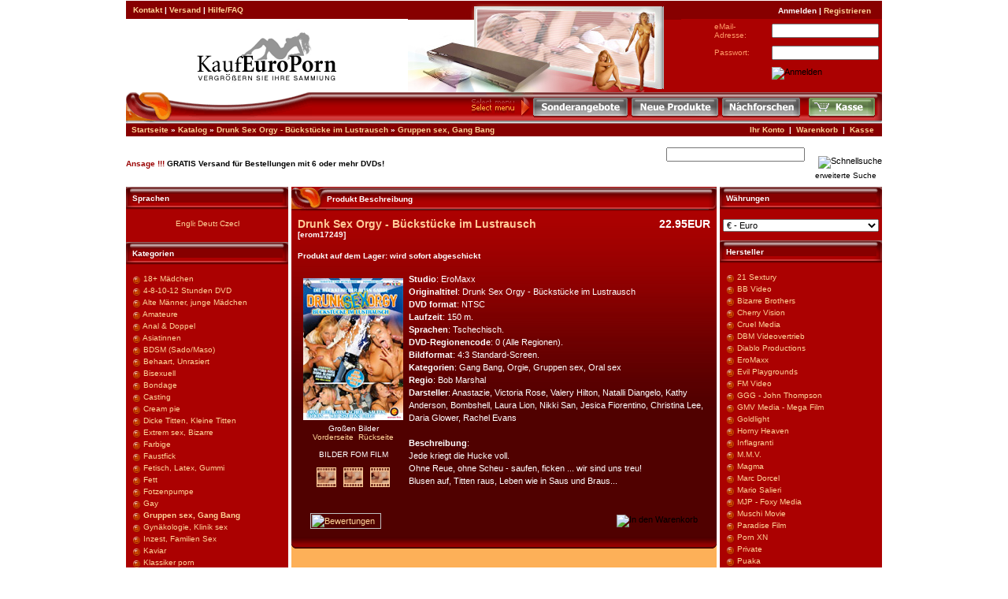

--- FILE ---
content_type: text/html
request_url: https://www.kaufeuroporn.com/shop/drunk-sex-orgy-bueckstuecke-im-lustrausch-eromaxx-p-16782.html
body_size: 9879
content:
<!doctype html public "-//W3C//DTD HTML 4.01 Transitional//EN">
<html dir="LTR" lang="de">
<head>
<meta http-equiv="Content-Type" content="text/html; charset=iso-8859-1">
<title>Drunk Sex Orgy - Bückstücke im Lustrausch DVD - Gruppen sex,  Gang Bang - EroMaxx DVD - Kauf Euro Porn</title>


<META name="robots" content="index, follow"> 

<META NAME="description" CONTENT="Drunk Sex Orgy - Bückstücke im Lustrausch, Gruppen sex,  Gang Bang DVD, EroMaxx, Extreme Hardcore XXX Sex Erotik DVD diskret online kaufen. Porno DVDs im Shop auf Lager">
<META NAME="keywords" CONTENT="Drunk Sex Orgy - Bückstücke im Lustrausch, Gruppen sex,  Gang Bang, EroMaxx, Porno DVD, Pornofilme, Porno DVD Versand, Porno DVD Verkauf, Sex DVD, Hardcore Video">
<META name="LANGUAGE" content="de, at, ch, en">
<meta name="distribution" content="global">
<META name="page-type" content="DVD, Video, Film, Movie">

<meta content="5 days" name="revisit-after">


<base href="https://www.kaufeuroporn.com/shop/">
<link rel="stylesheet" type="text/css" href="stylesheet.css">
<script language="javascript"><!--
function popupWindow(url) {
  window.open(url,'popupWindow','toolbar=no,location=no,directories=no,status=no,menubar=no,scrollbars=no,resizable=yes,copyhistory=no,width=100,height=100,screenX=150,screenY=150,top=150,left=150')
}
//--></script>
</head>
<body marginwidth="0" marginheight="0" topmargin="0" bottommargin="0" leftmargin="0" rightmargin="0">
<!-- header //-->




<table width="960" border="0" cellspacing="0" cellpadding="0" ALIGN="CENTER">
    <tr> 
      <td colspan="3" height="1"><img src="images/pixel_trans.gif" height=1 alt="" width="780" border=0></td></tr>
    <tr> 
      <td width="257" class="headerNavigation">&nbsp;&nbsp;


<A HREF="https://www.kaufeuroporn.com/shop/contac_tus.php?osCsid=a6a7e6b6b2e262a453e690f62653bbd6" class="headerNavigation" >Kontakt</A> |
<A HREF="https://www.kaufeuroporn.com/shop/shipping.php?osCsid=a6a7e6b6b2e262a453e690f62653bbd6" class="headerNavigation" >Versand</A> |
<A HREF="https://www.kaufeuroporn.com/shop/faq.php?osCsid=a6a7e6b6b2e262a453e690f62653bbd6" class="headerNavigation" >Hilfe/FAQ</A>
     </td>
     <td background="images/1_fon_head.gif" width="327" valign="top" rowspan="2"> 
        <div align="left"><img src="images/top_02.jpg" width=327 height=116></div>
     </td>
    <td bgcolor="#870000" height="23" width="240"> 

 <div align="right" class="headerText"><img src="images/pixel_trans.gif" width="12" height="12"><b>Anmelden | 
        <A HREF="https://www.kaufeuroporn.com/shop/create_account.php?osCsid=a6a7e6b6b2e262a453e690f62653bbd6" class="headerNavigation" >Registrieren</A><img src="images/pixel_trans.gif" width="14" height="12"></b></div>
    </td>
    </tr>
    <tr>
   
    <td width="338" height="90"><div align="center"><img src="images/glogo.gif" width="186" height="77"></div></td><td width="240" height="90" valign="top" bgcolor="#AB0101"> 

 <form name="login" action="https://www.kaufeuroporn.com/shop/login.php/action/process?osCsid=a6a7e6b6b2e262a453e690f62653bbd6" method="post"><table width="100%" border="0" cellspacing="0" cellpadding="4"><tr><td class="header" height="22" width="22%">&nbsp;</td><td class="smallText" height="22" width="33%"><font color="#FF9966">eMail-Adresse:</font></td><td width="33%"><input type="text" name="email_address"></td></tr><tr><td class="smallText">&nbsp;</td><td class="smallText" height="22"><font color="#FF9966">Passwort:</font></td><td><input type="password" name="password" maxlength="40"></td></tr><tr><td>&nbsp;</td><td>&nbsp;</td><td><input type="image" src="includes/languages/german/images/buttons/button_login.gif" border="0" alt="Anmelden" title=" Anmelden "></td></tr> </table></form></td></tr></table>


<table width="960" border="0" cellspacing="0" cellpadding="0" background="images/top_06.gif" align="center">
    <tr> 
      <td width="236"><img src="images/top_05.gif" width=236 height=39></td><td width="900"> 
        <table width="77%" border="0" cellspacing="0" height="22" cellpadding="0" align="right">
          <tr> 
            <td> 
              <div align="right"><img src="images/top_08.gif" width=80 height=39></div></td><td width=125>
              <a href=" https://www.kaufeuroporn.com/shop/specials.php?osCsid=a6a7e6b6b2e262a453e690f62653bbd6"><img src="images/1_gsale.gif" border=0 alt='Sonderangebote'></a></td><td width=115><a href=" https://www.kaufeuroporn.com/shop/products_new.php?osCsid=a6a7e6b6b2e262a453e690f62653bbd6"><img src="images/1_gnews.gif" border=0 alt='Neue Produkte'></a></td><td width=110><a href=" https://www.kaufeuroporn.com/shop/wanted_dvd.php?osCsid=a6a7e6b6b2e262a453e690f62653bbd6"><img src="images/1_wanted_de.gif" border=0 alt='Nachforschen'></a></td><td width=70><a href=" https://www.kaufeuroporn.com/shop/checkout_shipping.php?osCsid=a6a7e6b6b2e262a453e690f62653bbd6"><img src="images/1_gcheckout.gif" border=0 alt='Kasse'></a></td></tr>

        </table></td><td width="9">
        <div align="right"><img src="images/top_10.gif" width=9 height=39 align="absbottom"></div></td></tr>
    <tr> 
      <td colspan="3"><img src="images/pixel_trans.gif" height=1 alt=""  width="780" border=0></td></tr>
</table>

<TABLE cellSpacing=0 cellPadding=1 width=960 align=center border=0 height="22">
  <tr class="headerNavigation">
    <td class="headerNavigation">&nbsp;&nbsp;<a href="https://www.kaufeuroporn.com" class="headerNavigation">Startseite</a> &raquo; <a href="https://www.kaufeuroporn.com/shop/index.php?osCsid=a6a7e6b6b2e262a453e690f62653bbd6" class="headerNavigation">Katalog</a> &raquo; <a href="https://www.kaufeuroporn.com/shop/drunk-sex-orgy-bueckstuecke-im-lustrausch-eromaxx-p-16782.html?osCsid=a6a7e6b6b2e262a453e690f62653bbd6" class="headerNavigation">Drunk Sex Orgy - Bückstücke im Lustrausch</a> &raquo; <a href="https://www.kaufeuroporn.com/shop/gruppen-sex-gang-bang-c-31.html?osCsid=a6a7e6b6b2e262a453e690f62653bbd6" class="headerNavigation">Gruppen sex,  Gang Bang</a></td>
    <td align="right" class="headerNavigation"><a href="https://www.kaufeuroporn.com/shop/account.php?osCsid=a6a7e6b6b2e262a453e690f62653bbd6" class="headerNavigation">Ihr Konto</a> &nbsp;|&nbsp; <a href="https://www.kaufeuroporn.com/shop/shopping_cart.php?osCsid=a6a7e6b6b2e262a453e690f62653bbd6" class="headerNavigation">Warenkorb</a> &nbsp;|&nbsp; <a href="https://www.kaufeuroporn.com/shop/checkout_shipping.php?osCsid=a6a7e6b6b2e262a453e690f62653bbd6" class="headerNavigation">Kasse</a> &nbsp;&nbsp;</td>
  </tr>
    <tr> 
      <td colspan="3" height="1"><img src="images/pixel_trans.gif" height=1 alt="" width="780" border=0></td></tr>
  <tr>


<table width="960" border="0" cellspacing="0" cellpadding="0" align="center">
  <tr> 
    <td class=boxText width="60%">
    <font color=#990000><b>Ansage !!! </b><font color=#000000><b>GRATIS Versand f&uuml;r Bestellungen mit 6 oder mehr DVDs!</b></font>    <br></td>
    <td width="40%"> 
      <table height=50 cellspacing=0 cellpadding=0 width=300 align=right border=0>
        <tbody> 
        <tr class=header> 

          <td valign=center align=right height=35> 
            <form name="quick_find" action="https://www.kaufeuroporn.com/shop/advanced_search_result.php" method="get">              <div align=right> 
              <input type="text" name="keywords" size="10" maxlength="30" style="width: 176px">              <input type="hidden" name="search_in_description" value="1">
              </div>
          </td>

          <td valign=bottom align=middle width=98 height=35> 
            <div align="right"> 
<input type="hidden" name="osCsid" value="a6a7e6b6b2e262a453e690f62653bbd6"><input type="image" src="includes/languages/german/images/buttons/button_quick_find.gif" border="0" alt="Schnellsuche" title=" Schnellsuche "> 
            </div></FORM></td></tr>
          <tr valign="top"> 
          <td class=boxText align=right colspan=2 height="22"><span>

<a href="https://www.kaufeuroporn.com/shop/advanced_search.php?osCsid=a6a7e6b6b2e262a453e690f62653bbd6" class="advancedSearch"> erweiterte Suche</a>
<img src="images/pixel_trans.gif" width="4" height="12"> 
            </span></td></tr>
        </tbody> 
      </table></td></tr>
  <tr> 
    <td colspan="2"><img src="images/pixel_trans.gif" height=1 alt=""  width="780" border=0></td></tr>
</table>



 </tr>
</table>


<!-- header_eof //-->

<!-- body //-->
<TABLE cellSpacing=0 cellPadding=0 width=960 align=center border=0>
  <tr>
    <td width="206" valign="top" class="infoBox"><table border="0" width="206" cellspacing="0" cellpadding="0">
<!-- left_navigation //-->
<!-- languages //-->

          <tr>
            <td>


<table border="0" width="100%" cellspacing="0" cellpadding="0" background="">
  <tr height="30" width="100%" BACKGROUND="/images/small/boxes/empty.gif">
    <td height="30" width="100%" BACKGROUND="/images/small/boxes/empty.gif"><TABLE WIDTH="93%" BORDER="0" CELLSPACING="0" CELLPADDING="0" ALIGN="CENTER"><TR><TD class="headerNavigation">Sprachen</TD></TR></TABLE></td>
  </tr>
</table>
<table border="0" width="100%" cellspacing="0" cellpadding="1" background="" class="infoBox">
  <tr>
    <td><table border="0" width="100%" cellspacing="0" cellpadding="3" background="" class="infoBoxContents">
  <tr>
    <td><img src="/images/small/pixel_trans.gif" border="0" alt="" width="100%" height="1"></td>
  </tr>
  <tr>
    <td align="center" class="boxText"> <a href="http://www.buyeuroporn.com/shop/drunk-sex-orgy-where-the-wild-hos-go-eromaxx-p-16782.html?osCsid=a6a7e6b6b2e262a453e690f62653bbd6"><img src="includes/languages/english/images/icon.gif" border="0" alt="English" title=" English " width="25" height="16"></a>  <a href="https://www.kaufeuroporn.com/shop/drunk-sex-orgy-bueckstuecke-im-lustrausch-eromaxx-p-16782.html?osCsid=a6a7e6b6b2e262a453e690f62653bbd6"><img src="includes/languages/german/images/icon.gif" border="0" alt="Deutsch" title=" Deutsch " width="25" height="16"></a>  <a rel="nofollow" href="https://www.europorn.cz/obchod/index.php"><img src="includes/languages/czech/images/icon.gif" border="0" alt="Czech" title=" Czech " width="25" height="16"></a> </td>
  </tr>
  <tr>
    <td><img src="/images/small/pixel_trans.gif" border="0" alt="" width="100%" height="1"></td>
  </tr>
</table>
</td>
  </tr>
</table>

<!-- languages_eof //-->
<!-- categories //-->
          <tr>
            <td>
<table border="0" width="100%" cellspacing="0" cellpadding="0" background="">
  <tr height="30" width="100%" BACKGROUND="/images/small/boxes/empty.gif">
    <td height="30" width="100%" BACKGROUND="/images/small/boxes/empty.gif"><TABLE WIDTH="93%" BORDER="0" CELLSPACING="0" CELLPADDING="0" ALIGN="CENTER"><TR><TD class="headerNavigation">Kategorien</TD></TR></TABLE></td>
  </tr>
</table>
<table border="0" width="100%" cellspacing="0" cellpadding="1" background="" class="infoBox">
  <tr>
    <td><table border="0" width="100%" cellspacing="0" cellpadding="3" background="" class="infoBoxContents">
  <tr>
    <td><img src="/images/small/pixel_trans.gif" border="0" alt="" width="100%" height="1"></td>
  </tr>
  <tr>
    <td class="boxText"><img src="images/round.gif" width="15" height="15" align="texttop" border="0">&nbsp;<a href="https://www.kaufeuroporn.com/shop/18-maedchen-c-40.html?osCsid=a6a7e6b6b2e262a453e690f62653bbd6">18+ Mädchen</a><br><img src="images/round.gif" width="15" height="15" align="texttop" border="0">&nbsp;<a href="https://www.kaufeuroporn.com/shop/481012-stunden-dvd-c-46.html?osCsid=a6a7e6b6b2e262a453e690f62653bbd6">4-8-10-12 Stunden DVD</a><br><img src="images/round.gif" width="15" height="15" align="texttop" border="0">&nbsp;<a href="https://www.kaufeuroporn.com/shop/alte-maenner-junge-maedchen-c-57.html?osCsid=a6a7e6b6b2e262a453e690f62653bbd6">Alte Männer, junge Mädchen</a><br><img src="images/round.gif" width="15" height="15" align="texttop" border="0">&nbsp;<a href="https://www.kaufeuroporn.com/shop/amateure-c-1.html?osCsid=a6a7e6b6b2e262a453e690f62653bbd6">Amateure</a><br><img src="images/round.gif" width="15" height="15" align="texttop" border="0">&nbsp;<a href="https://www.kaufeuroporn.com/shop/anal-doppel-c-2.html?osCsid=a6a7e6b6b2e262a453e690f62653bbd6">Anal & Doppel</a><br><img src="images/round.gif" width="15" height="15" align="texttop" border="0">&nbsp;<a href="https://www.kaufeuroporn.com/shop/asiatinnen-c-45.html?osCsid=a6a7e6b6b2e262a453e690f62653bbd6">Asiatinnen</a><br><img src="images/round.gif" width="15" height="15" align="texttop" border="0">&nbsp;<a href="https://www.kaufeuroporn.com/shop/bdsm-sadomaso-c-38.html?osCsid=a6a7e6b6b2e262a453e690f62653bbd6">BDSM (Sado/Maso)</a><br><img src="images/round.gif" width="15" height="15" align="texttop" border="0">&nbsp;<a href="https://www.kaufeuroporn.com/shop/behaart-unrasiert-c-56.html?osCsid=a6a7e6b6b2e262a453e690f62653bbd6">Behaart, Unrasiert</a><br><img src="images/round.gif" width="15" height="15" align="texttop" border="0">&nbsp;<a href="https://www.kaufeuroporn.com/shop/bisexuell-c-55.html?osCsid=a6a7e6b6b2e262a453e690f62653bbd6">Bisexuell</a><br><img src="images/round.gif" width="15" height="15" align="texttop" border="0">&nbsp;<a href="https://www.kaufeuroporn.com/shop/bondage-c-22.html?osCsid=a6a7e6b6b2e262a453e690f62653bbd6">Bondage</a><br><img src="images/round.gif" width="15" height="15" align="texttop" border="0">&nbsp;<a href="https://www.kaufeuroporn.com/shop/casting-c-25.html?osCsid=a6a7e6b6b2e262a453e690f62653bbd6">Casting</a><br><img src="images/round.gif" width="15" height="15" align="texttop" border="0">&nbsp;<a href="https://www.kaufeuroporn.com/shop/cream-pie-c-26.html?osCsid=a6a7e6b6b2e262a453e690f62653bbd6">Cream pie</a><br><img src="images/round.gif" width="15" height="15" align="texttop" border="0">&nbsp;<a href="https://www.kaufeuroporn.com/shop/dicke-titten-kleine-titten-c-24.html?osCsid=a6a7e6b6b2e262a453e690f62653bbd6">Dicke Titten, Kleine Titten</a><br><img src="images/round.gif" width="15" height="15" align="texttop" border="0">&nbsp;<a href="https://www.kaufeuroporn.com/shop/extrem-sex-bizarre-c-3.html?osCsid=a6a7e6b6b2e262a453e690f62653bbd6">Extrem sex, Bizarre</a><br><img src="images/round.gif" width="15" height="15" align="texttop" border="0">&nbsp;<a href="https://www.kaufeuroporn.com/shop/farbige-c-30.html?osCsid=a6a7e6b6b2e262a453e690f62653bbd6">Farbige</a><br><img src="images/round.gif" width="15" height="15" align="texttop" border="0">&nbsp;<a href="https://www.kaufeuroporn.com/shop/faustfick-c-28.html?osCsid=a6a7e6b6b2e262a453e690f62653bbd6">Faustfick</a><br><img src="images/round.gif" width="15" height="15" align="texttop" border="0">&nbsp;<a href="https://www.kaufeuroporn.com/shop/fetisch-latex-gummi-c-27.html?osCsid=a6a7e6b6b2e262a453e690f62653bbd6">Fetisch, Latex, Gummi</a><br><img src="images/round.gif" width="15" height="15" align="texttop" border="0">&nbsp;<a href="https://www.kaufeuroporn.com/shop/fett-c-52.html?osCsid=a6a7e6b6b2e262a453e690f62653bbd6">Fett</a><br><img src="images/round.gif" width="15" height="15" align="texttop" border="0">&nbsp;<a href="https://www.kaufeuroporn.com/shop/fotzenpumpe-c-51.html?osCsid=a6a7e6b6b2e262a453e690f62653bbd6">Fotzenpumpe</a><br><img src="images/round.gif" width="15" height="15" align="texttop" border="0">&nbsp;<a href="https://www.kaufeuroporn.com/shop/gay-c-32.html?osCsid=a6a7e6b6b2e262a453e690f62653bbd6">Gay</a><br><img src="images/round.gif" width="15" height="15" align="texttop" border="0">&nbsp;<a href="https://www.kaufeuroporn.com/shop/gruppen-sex-gang-bang-c-31.html?osCsid=a6a7e6b6b2e262a453e690f62653bbd6"><b>Gruppen sex,  Gang Bang</b></a><br><img src="images/round.gif" width="15" height="15" align="texttop" border="0">&nbsp;<a href="https://www.kaufeuroporn.com/shop/gynaekologie-klinik-sex-c-50.html?osCsid=a6a7e6b6b2e262a453e690f62653bbd6">Gynäkologie, Klinik sex</a><br><img src="images/round.gif" width="15" height="15" align="texttop" border="0">&nbsp;<a href="https://www.kaufeuroporn.com/shop/inzest-familien-sex-c-33.html?osCsid=a6a7e6b6b2e262a453e690f62653bbd6">Inzest, Familien Sex</a><br><img src="images/round.gif" width="15" height="15" align="texttop" border="0">&nbsp;<a href="https://www.kaufeuroporn.com/shop/kaviar-c-54.html?osCsid=a6a7e6b6b2e262a453e690f62653bbd6">Kaviar</a><br><img src="images/round.gif" width="15" height="15" align="texttop" border="0">&nbsp;<a href="https://www.kaufeuroporn.com/shop/klassiker-porn-c-60.html?osCsid=a6a7e6b6b2e262a453e690f62653bbd6">Klassiker porn</a><br><img src="images/round.gif" width="15" height="15" align="texttop" border="0">&nbsp;<a href="https://www.kaufeuroporn.com/shop/klistier-c-59.html?osCsid=a6a7e6b6b2e262a453e690f62653bbd6">Klistier</a><br><img src="images/round.gif" width="15" height="15" align="texttop" border="0">&nbsp;<a href="https://www.kaufeuroporn.com/shop/lesben-c-34.html?osCsid=a6a7e6b6b2e262a453e690f62653bbd6">Lesben</a><br><img src="images/round.gif" width="15" height="15" align="texttop" border="0">&nbsp;<a href="https://www.kaufeuroporn.com/shop/manga-hentai-cartoon-c-53.html?osCsid=a6a7e6b6b2e262a453e690f62653bbd6">Manga, Hentai, Cartoon</a><br><img src="images/round.gif" width="15" height="15" align="texttop" border="0">&nbsp;<a href="https://www.kaufeuroporn.com/shop/masturbation-c-35.html?osCsid=a6a7e6b6b2e262a453e690f62653bbd6">Masturbation</a><br><img src="images/round.gif" width="15" height="15" align="texttop" border="0">&nbsp;<a href="https://www.kaufeuroporn.com/shop/natursekt-c-37.html?osCsid=a6a7e6b6b2e262a453e690f62653bbd6">Natursekt</a><br><img src="images/round.gif" width="15" height="15" align="texttop" border="0">&nbsp;<a href="https://www.kaufeuroporn.com/shop/nylon-fussfetisch-c-44.html?osCsid=a6a7e6b6b2e262a453e690f62653bbd6">Nylon, Fussfetisch</a><br><img src="images/round.gif" width="15" height="15" align="texttop" border="0">&nbsp;<a href="https://www.kaufeuroporn.com/shop/oldies-milfs-c-36.html?osCsid=a6a7e6b6b2e262a453e690f62653bbd6">Oldies, MILFs</a><br><img src="images/round.gif" width="15" height="15" align="texttop" border="0">&nbsp;<a href="https://www.kaufeuroporn.com/shop/oral-blasen-c-21.html?osCsid=a6a7e6b6b2e262a453e690f62653bbd6">Oral, Blasen</a><br><img src="images/round.gif" width="15" height="15" align="texttop" border="0">&nbsp;<a href="https://www.kaufeuroporn.com/shop/reality-sex-pov-gonzo-c-29.html?osCsid=a6a7e6b6b2e262a453e690f62653bbd6">Reality sex, POV, Gonzo</a><br><img src="images/round.gif" width="15" height="15" align="texttop" border="0">&nbsp;<a href="https://www.kaufeuroporn.com/shop/russische-maedchen-c-49.html?osCsid=a6a7e6b6b2e262a453e690f62653bbd6">Russische Mädchen</a><br><img src="images/round.gif" width="15" height="15" align="texttop" border="0">&nbsp;<a href="https://www.kaufeuroporn.com/shop/schwanger-c-47.html?osCsid=a6a7e6b6b2e262a453e690f62653bbd6">Schwanger</a><br><img src="images/round.gif" width="15" height="15" align="texttop" border="0">&nbsp;<a href="https://www.kaufeuroporn.com/shop/schwarz-c-23.html?osCsid=a6a7e6b6b2e262a453e690f62653bbd6">Schwarz</a><br><img src="images/round.gif" width="15" height="15" align="texttop" border="0">&nbsp;<a href="https://www.kaufeuroporn.com/shop/spielfilm-c-39.html?osCsid=a6a7e6b6b2e262a453e690f62653bbd6">Spielfilm</a><br><img src="images/round.gif" width="15" height="15" align="texttop" border="0">&nbsp;<a href="https://www.kaufeuroporn.com/shop/trans-c-41.html?osCsid=a6a7e6b6b2e262a453e690f62653bbd6">Trans</a><br><img src="images/round.gif" width="15" height="15" align="texttop" border="0">&nbsp;<a href="https://www.kaufeuroporn.com/shop/tschechisch-maedchen-c-43.html?osCsid=a6a7e6b6b2e262a453e690f62653bbd6">Tschechisch Mädchen</a><br><img src="images/round.gif" width="15" height="15" align="texttop" border="0">&nbsp;<a href="https://www.kaufeuroporn.com/shop/voyeur-c-58.html?osCsid=a6a7e6b6b2e262a453e690f62653bbd6">Voyeur</a><br></td>
  </tr>
  <tr>
    <td><img src="/images/small/pixel_trans.gif" border="0" alt="" width="100%" height="1"></td>
  </tr>
</table>
</td>
  </tr>
</table>
<!-- categories_eof //-->
<!-- best_sellers //-->

<table border="0" width="100%" cellspacing="0" cellpadding="0" background="">
  <tr height="30" width="100%" BACKGROUND="/images/small/boxes/empty.gif">
    <td height="30" width="100%" BACKGROUND="/images/small/boxes/empty.gif"><TABLE WIDTH="93%" BORDER="0" CELLSPACING="0" CELLPADDING="0" ALIGN="CENTER"><TR><TD class="headerNavigation">Bestseller</TD></TR></TABLE></td>
  </tr>
</table>
<table border="0" width="100%" cellspacing="0" cellpadding="1" background="" class="infoBox">
  <tr>
    <td><table border="0" width="100%" cellspacing="0" cellpadding="3" background="" class="infoBoxContents">
  <tr>
    <td><img src="/images/small/pixel_trans.gif" border="0" alt="" width="100%" height="1"></td>
  </tr>
  <tr>
    <td class="boxText"><table border="0" width="100%" cellspacing="0" cellpadding="1"><tr><td class="infoBoxContents" valign="top">01.</td><td class="infoBoxContents"><a href="https://www.kaufeuroporn.com/shop/the-sensational-quattro-girls-dbm-videovertrieb-p-1187.html?osCsid=a6a7e6b6b2e262a453e690f62653bbd6">The sensational Quattro Girls</a></td></tr><tr><td class="infoBoxContents" valign="top">02.</td><td class="infoBoxContents"><a href="https://www.kaufeuroporn.com/shop/non-ci-si-stanca-mai-fm-video-p-13056.html?osCsid=a6a7e6b6b2e262a453e690f62653bbd6">Non ci si stanca mai!</a></td></tr><tr><td class="infoBoxContents" valign="top">03.</td><td class="infoBoxContents"><a href="https://www.kaufeuroporn.com/shop/happy-birthday-dbm-videovertrieb-p-3794.html?osCsid=a6a7e6b6b2e262a453e690f62653bbd6">Happy Birthday</a></td></tr><tr><td class="infoBoxContents" valign="top">04.</td><td class="infoBoxContents"><a href="https://www.kaufeuroporn.com/shop/ehe-perversion-dbm-videovertrieb-p-4328.html?osCsid=a6a7e6b6b2e262a453e690f62653bbd6">Ehe Perversion</a></td></tr><tr><td class="infoBoxContents" valign="top">05.</td><td class="infoBoxContents"><a href="https://www.kaufeuroporn.com/shop/frisch-gefickt-und-abgemolken-videorama-p-11177.html?osCsid=a6a7e6b6b2e262a453e690f62653bbd6">Frisch gefickt und abgemolken</a></td></tr><tr><td class="infoBoxContents" valign="top">06.</td><td class="infoBoxContents"><a href="https://www.kaufeuroporn.com/shop/intense-assgasms-teendorado-p-20097.html?osCsid=a6a7e6b6b2e262a453e690f62653bbd6">Intense Assgasms</a></td></tr><tr><td class="infoBoxContents" valign="top">07.</td><td class="infoBoxContents"><a href="https://www.kaufeuroporn.com/shop/deepthroat-frenzy-3-21-sextury-p-11052.html?osCsid=a6a7e6b6b2e262a453e690f62653bbd6">Deepthroat Frenzy #3</a></td></tr><tr><td class="infoBoxContents" valign="top">08.</td><td class="infoBoxContents"><a href="https://www.kaufeuroporn.com/shop/lorgia-del-secolo-fm-video-p-10478.html?osCsid=a6a7e6b6b2e262a453e690f62653bbd6">L'Orgia del Secolo</a></td></tr><tr><td class="infoBoxContents" valign="top">09.</td><td class="infoBoxContents"><a href="https://www.kaufeuroporn.com/shop/onkel-otto-der-geile-bock-dbm-videovertrieb-p-1732.html?osCsid=a6a7e6b6b2e262a453e690f62653bbd6">Onkel Otto - der geile Bock</a></td></tr><tr><td class="infoBoxContents" valign="top">10.</td><td class="infoBoxContents"><a href="https://www.kaufeuroporn.com/shop/saranno-famosi-fm-video-p-7343.html?osCsid=a6a7e6b6b2e262a453e690f62653bbd6">Saranno Famosi</a></td></tr><tr><td class="infoBoxContents" valign="top">11.</td><td class="infoBoxContents"><a href="https://www.kaufeuroporn.com/shop/experiment-ausgeliefert-sein-8-subway-innovative-p-12492.html?osCsid=a6a7e6b6b2e262a453e690f62653bbd6">Experiment: Ausgeliefert sein #8</a></td></tr><tr><td class="infoBoxContents" valign="top">12.</td><td class="infoBoxContents"><a href="https://www.kaufeuroporn.com/shop/mad-sex-party-massenbums-im-nobelhobel-eromaxx-p-13074.html?osCsid=a6a7e6b6b2e262a453e690f62653bbd6">Mad Sex Party - Massenbums im Nobel-Hobel</a></td></tr><tr><td class="infoBoxContents" valign="top">13.</td><td class="infoBoxContents"><a href="https://www.kaufeuroporn.com/shop/studenten-party-2-muschi-movie-p-17358.html?osCsid=a6a7e6b6b2e262a453e690f62653bbd6">Studenten Party #2</a></td></tr><tr><td class="infoBoxContents" valign="top">14.</td><td class="infoBoxContents"><a href="https://www.kaufeuroporn.com/shop/familien-schande-fette-paarung-dbm-videovertrieb-p-14154.html?osCsid=a6a7e6b6b2e262a453e690f62653bbd6">Familien Schande - Fette Paarung</a></td></tr><tr><td class="infoBoxContents" valign="top">15.</td><td class="infoBoxContents"><a href="https://www.kaufeuroporn.com/shop/i-bulli-del-quartiere-fm-video-p-16134.html?osCsid=a6a7e6b6b2e262a453e690f62653bbd6">I bulli del quartiere</a></td></tr></table></td>
  </tr>
  <tr>
    <td><img src="/images/small/pixel_trans.gif" border="0" alt="" width="100%" height="1"></td>
  </tr>
</table>
</td>
  </tr>
</table>

<!-- best_sellers_eof //-->
          
<!-- affiliate_system //-->
          <tr>
            <td>
<table border="0" width="100%" cellspacing="0" cellpadding="0" background="">
  <tr height="30" width="100%" BACKGROUND="/images/small/boxes/empty.gif">
    <td height="30" width="100%" BACKGROUND="/images/small/boxes/empty.gif"><TABLE WIDTH="93%" BORDER="0" CELLSPACING="0" CELLPADDING="0" ALIGN="CENTER"><TR><TD class="headerNavigation">Partnerprogramm</TD></TR></TABLE></td>
  </tr>
</table>
<table border="0" width="100%" cellspacing="0" cellpadding="1" background="" class="infoBox">
  <tr>
    <td><table border="0" width="100%" cellspacing="0" cellpadding="3" background="" class="infoBoxContents">
  <tr>
    <td><img src="/images/small/pixel_trans.gif" border="0" alt="" width="100%" height="1"></td>
  </tr>
  <tr>
    <td class="boxText"><a href="https://www.kaufeuroporn.com/shop/affiliate_info.php?osCsid=a6a7e6b6b2e262a453e690f62653bbd6">Partner Informationen</a><br><a href="https://www.kaufeuroporn.com/shop/affiliate_affiliate.php?osCsid=a6a7e6b6b2e262a453e690f62653bbd6">Partner Anmeldung</a></td>
  </tr>
  <tr>
    <td><img src="/images/small/pixel_trans.gif" border="0" alt="" width="100%" height="1"></td>
  </tr>
</table>
</td>
  </tr>
</table>
            </td>
          </tr>
<!-- affiliate_system_eof //--><!-- left_navigation_eof //-->
    </table></td>
<!-- body_text //-->
    <TD vAlign=top width="4">&nbsp; </TD><TD vAlign=top width="100%" bgcolor="#FDB058"><form name="cart_quantity" action="https://www.kaufeuroporn.com/shop/drunk-sex-orgy-bueckstuecke-im-lustrausch-eromaxx-p-16782.html?action=add_product&amp;osCsid=a6a7e6b6b2e262a453e690f62653bbd6" method="post">

    <table border="0" width="100%" cellspacing="0" cellpadding="0" class=infobox>

     <tr> 
       <td><img src="images/pixel_trans.gif" height=1 alt="" width="360" border=0></td>
     </tr>

      <tr>
        <td>

        <table border="0" width="100%" cellspacing="0" cellpadding="0" background="" class="infoBox">
  <tr>
    <td width="30"><img src="/images/small/1_top_left.gif" border="0" alt="" width="45" height="30"></td>
    <td background="/images/small/1_top_fon.gif" class="smallText"><table cellspacing=0 cellpadding=0 width="100%" align=right border=0><tr><td class=text_in_box>Produkt Beschreibung</td></tr></table></td>
    <td width="10"><img src="/images/small/1_top_right.gif" border="0" alt="" width="10" height="30"></td>
  </tr>
</table>

        <table border="0" width="100%" cellspacing="0" cellpadding="0" class="infobox"><tr><td>
        <table border="0" width="100%" cellspacing="0" cellpadding="8" background="images/fon_centr.gif" >
          <tr>
            <TD vAlign=top align=middle COLSPAN="2" HEIGHT="40">
            <TABLE WIDTH="100%" BORDER="0" CELLSPACING="0" CELLPADDING="0">
            <TR><TD class="productHeading" VALIGN="TOP"><DIV ALIGN="LEFT"><B>Drunk Sex Orgy - Bückstücke im Lustrausch<br><span class="smallText">[erom17249]</span></B><br><br><span class="smallText"><b>Produkt auf dem Lager: wird sofort abgeschickt</B></span></DIV></TD><TD class="productPrice" VALIGN="TOP"><DIV ALIGN="RIGHT">
            <b>22.95EUR</B><br></DIV></TD></TR></TABLE>
            </td>
          </tr>
     
         <tr>
        <td class="main">
          <table border="0" cellspacing="0" cellpadding="2" align="left">
            <tr>
              <td align="center" class="smallText">
<script language="javascript"><!--
document.write('<a href="javascript:popupWindow(\'https://www.kaufeuroporn.com/shop/drunk-sex-orgy-bueckstuecke-im-lustrausch-pi-16782.html?osCsid=a6a7e6b6b2e262a453e690f62653bbd6\')"><img src="/images/medium/merom17249-1.jpg" border="0" alt="Drunk Sex Orgy - Bückstücke im Lustrausch" title=" Drunk Sex Orgy - Bückstücke im Lustrausch " width="127" height="180" hspace="5" vspace="5"></a><br>Gro&szlig;en Bilder<br><a href="javascript:popupWindow(\'https://www.kaufeuroporn.com/shop/drunk-sex-orgy-bueckstuecke-im-lustrausch-pi-16782.html?osCsid=a6a7e6b6b2e262a453e690f62653bbd6\')">Vorderseite</a>&nbsp;&nbsp;');
document.write('<a href="javascript:popupWindow(\'https://www.kaufeuroporn.com/shop/popup_image_back.php/pID/16782?osCsid=a6a7e6b6b2e262a453e690f62653bbd6\')">R&uuml;ckseite</a><br><br>BILDER FOM FILM<br><br>');
document.write('<a href="javascript:popupWindow(\'https://www.kaufeuroporn.com/shop/popup_pic1.php/pID/16782?osCsid=a6a7e6b6b2e262a453e690f62653bbd6\')"><img src="/images/small/trubnpic.gif" border="0" alt=""></a>&nbsp;&nbsp;&nbsp;'); 
document.write('<a href="javascript:popupWindow(\'https://www.kaufeuroporn.com/shop/popup_pic2.php/pID/16782?osCsid=a6a7e6b6b2e262a453e690f62653bbd6\')"><img src="/images/small/trubnpic.gif" border="0" alt=""></a>&nbsp;&nbsp;&nbsp;'); 
document.write('<a href="javascript:popupWindow(\'https://www.kaufeuroporn.com/shop/popup_pic3.php/pID/16782?osCsid=a6a7e6b6b2e262a453e690f62653bbd6\')"><img src="/images/small/trubnpic.gif" border="0" alt=""></a><br><br>'); 

//--></script>
<noscript>
<a href="https://www.kaufeuroporn.com/shop//images/small/erom17249-1.jpg?osCsid=a6a7e6b6b2e262a453e690f62653bbd6" target="_blank"><img src="/images/small/erom17249-1.jpg" border="0" alt="Drunk Sex Orgy - Bückstücke im Lustrausch" title=" Drunk Sex Orgy - Bückstücke im Lustrausch " width="127" height="180" hspace="5" vspace="5"><br>F&uuml;r eine gr&ouml;ssere Darstellung<br>klicken Sie auf das Bild.</a></noscript>
              </td>
            </tr>
          </table>
          <p><b>Studio</b>: EroMaxx<br><b>Originaltitel</b>: Drunk Sex Orgy - Bückstücke im Lustrausch<br>
<b>DVD format</b>: NTSC<br>
<b>Laufzeit</b>: 150 m.<br>
<b>Sprachen</b>: Tschechisch.<br>
<b>DVD-Regionencode</b>: 0 (Alle Regionen).<br>
<b>Bildformat</b>: 4:3 Standard-Screen.<br>
<b>Kategorien</b>: Gang Bang, Orgie, Gruppen sex, Oral sex<br>
<b>Regio</b>: Bob Marshal<br>
<b>Darsteller</b>: Anastazie, Victoria Rose, Valery Hilton, Natalli Diangelo, Kathy Anderson, Bombshell, Laura Lion, Nikki San, Jesica Fiorentino, Christina Lee, Daria Glower, Rachel Evans<br> 
<br>
<b>Beschreibung</b>:<br>
Jede kriegt die Hucke voll. <br>
Ohne Reue, ohne Scheu - saufen, ficken ... wir sind uns treu! <br>
Blusen auf, Titten raus, Leben wie in Saus und Braus...</p>
      <tr><td>
      <table border="0" width="100%" cellspacing="0" cellpadding="2">
      <tr>
        <td width="10"><img src="/images/small/pixel_trans.gif" border="0" alt="" width="10" height="1"></td>
        <td class="main"><a href=" https://www.kaufeuroporn.com/shop/drunk-sex-orgy-bueckstuecke-im-lustrausch-eromaxx-pr-16782.html?osCsid=a6a7e6b6b2e262a453e690f62653bbd6"><img src="includes/languages/german/images/buttons/button_reviews.gif" border="0" alt="Bewertungen" title=" Bewertungen " width="90" height="20"></a></td>
        <td class="main" align="right"> <input type="hidden" name="products_id" value="16782"><input type="image" src="includes/languages/german/images/buttons/button_in_cart.gif" border="0" alt="In den Warenkorb" title=" In den Warenkorb "></td>
        <td width="10"> <img src="/images/small/pixel_trans.gif" border="0" alt="" width="10" height="1"> </td>
      </tr></table>
      </td></tr>



      </table></td>
      </tr>

      <tr>
        <td>

<table border="0" width="100%" cellspacing="0" cellpadding="0" background="" class="infoBox">
  <tr>
    <td width="13"><img src="/images/small/1_left_bot.gif" border="0" alt="" width="13" height="15"></td>
    <td background="/images/small/1_fon_bot.gif" class="smallText"><table cellspacing=0 cellpadding=0 width="100%" border=0><tr><td class=text_in_box align=right>&nbsp;</td></tr></table></td>
    <td width="13"><img src="/images/small/1_right_bot.gif" border="0" alt="" width="13" height="15"></td>
  </tr>
</table>

        </td>
      </tr>
      </td></tr></table>
      </tr>
      </table>
      <table border="0" width="100%" cellspacing="0" cellpadding="0">
      <tr>
        <td><img src="/images/small/pixel_trans.gif" border="0" alt="" width="100%" height="10"></td>
      </tr>
      </table>
      <table border="0" width="100%" cellspacing="0" cellpadding="0">
      <tr>
        <td>

        </td>
      </tr>
    </table></form></td><TD vAlign=top width="4">&nbsp;</TD>
<!-- body_text_eof //-->
    <td width="206" valign="top" class="infoBox" ><table border="0" width="206" cellspacing="0" cellpadding="0">
<!-- right_navigation //-->
<!-- currencies //-->

          <tr>
            <td>

<table border="0" width="100%" cellspacing="0" cellpadding="0" background="">
  <tr height="30" width="100%" BACKGROUND="/images/small/boxes/empty.gif">
    <td height="30" width="100%" BACKGROUND="/images/small/boxes/empty.gif"><TABLE WIDTH="93%" BORDER="0" CELLSPACING="0" CELLPADDING="0" ALIGN="CENTER"><TR><TD class="headerNavigation">W&auml;hrungen</TD></TR></TABLE></td>
  </tr>
</table>
<table border="0" width="100%" cellspacing="0" cellpadding="1" background="" class="infoBox">
  <tr>
    <td><table border="0" width="100%" cellspacing="0" cellpadding="3" background="" class="infoBoxContents">
  <tr>
    <td><img src="/images/small/pixel_trans.gif" border="0" alt="" width="100%" height="1"></td>
  </tr>
  <tr>
    <td align="center" class="boxText"><form name="currencies" action="https://www.kaufeuroporn.com/shop/product_info.php" method="get"><select name="currency" onChange="this.form.submit();" style="width: 100%"><option value="USD">$ - US Dollar</option><option value="EUR" SELECTED>€ - Euro</option><option value="CZK">?eska Koruna</option><option value="GBP">&#163; - British Pound</option></select><input type="hidden" name="products_id" value="16782"><input type="hidden" name="osCsid" value="a6a7e6b6b2e262a453e690f62653bbd6"></form></td>
  </tr>
  <tr>
    <td><img src="/images/small/pixel_trans.gif" border="0" alt="" width="100%" height="1"></td>
  </tr>
</table>
</td>
  </tr>
</table>
            </td>
          </tr>
<!-- currencies_eof //-->


<!-- manufacturers //-->

<table border="0" width="100%" cellspacing="0" cellpadding="0" background="">
  <tr height="30" width="100%" BACKGROUND="/images/small/boxes/empty.gif">
    <td height="30" width="100%" BACKGROUND="/images/small/boxes/empty.gif"><TABLE WIDTH="93%" BORDER="0" CELLSPACING="0" CELLPADDING="0" ALIGN="CENTER"><TR><TD class="headerNavigation">Hersteller</TD></TR></TABLE></td>
  </tr>
</table>
<table border="0" width="100%" cellspacing="0" cellpadding="1" background="" class="infoBox">
  <tr>
    <td><table border="0" width="100%" cellspacing="0" cellpadding="3" background="" class="infoBoxContents">
  <tr>
    <td><img src="/images/small/pixel_trans.gif" border="0" alt="" width="100%" height="1"></td>
  </tr>
  <tr>
    <td class="boxText"><img src="images/round.gif" width="15" height="15" align="texttop" border="0">&nbsp;<a href="https://www.kaufeuroporn.com/shop/21-sextury-m-40.html?osCsid=a6a7e6b6b2e262a453e690f62653bbd6">21 Sextury</a><br><img src="images/round.gif" width="15" height="15" align="texttop" border="0">&nbsp;<a href="https://www.kaufeuroporn.com/shop/bb-video-m-38.html?osCsid=a6a7e6b6b2e262a453e690f62653bbd6">BB Video</a><br><img src="images/round.gif" width="15" height="15" align="texttop" border="0">&nbsp;<a href="https://www.kaufeuroporn.com/shop/bizarre-brothers-m-104.html?osCsid=a6a7e6b6b2e262a453e690f62653bbd6">Bizarre Brothers</a><br><img src="images/round.gif" width="15" height="15" align="texttop" border="0">&nbsp;<a href="https://www.kaufeuroporn.com/shop/cherry-vision-m-125.html?osCsid=a6a7e6b6b2e262a453e690f62653bbd6">Cherry Vision</a><br><img src="images/round.gif" width="15" height="15" align="texttop" border="0">&nbsp;<a href="https://www.kaufeuroporn.com/shop/cruel-media-m-113.html?osCsid=a6a7e6b6b2e262a453e690f62653bbd6">Cruel Media</a><br><img src="images/round.gif" width="15" height="15" align="texttop" border="0">&nbsp;<a href="https://www.kaufeuroporn.com/shop/dbm-videovertrieb-m-17.html?osCsid=a6a7e6b6b2e262a453e690f62653bbd6">DBM Videovertrieb</a><br><img src="images/round.gif" width="15" height="15" align="texttop" border="0">&nbsp;<a href="https://www.kaufeuroporn.com/shop/diablo-productions-m-90.html?osCsid=a6a7e6b6b2e262a453e690f62653bbd6">Diablo Productions</a><br><img src="images/round.gif" width="15" height="15" align="texttop" border="0">&nbsp;<a href="https://www.kaufeuroporn.com/shop/eromaxx-m-66.html?osCsid=a6a7e6b6b2e262a453e690f62653bbd6">EroMaxx</a><br><img src="images/round.gif" width="15" height="15" align="texttop" border="0">&nbsp;<a href="https://www.kaufeuroporn.com/shop/evil-playgrounds-m-132.html?osCsid=a6a7e6b6b2e262a453e690f62653bbd6">Evil Playgrounds</a><br><img src="images/round.gif" width="15" height="15" align="texttop" border="0">&nbsp;<a href="https://www.kaufeuroporn.com/shop/fm-video-m-78.html?osCsid=a6a7e6b6b2e262a453e690f62653bbd6">FM Video</a><br><img src="images/round.gif" width="15" height="15" align="texttop" border="0">&nbsp;<a href="https://www.kaufeuroporn.com/shop/ggg-john-thompson-m-45.html?osCsid=a6a7e6b6b2e262a453e690f62653bbd6">GGG - John Thompson</a><br><img src="images/round.gif" width="15" height="15" align="texttop" border="0">&nbsp;<a href="https://www.kaufeuroporn.com/shop/gmv-media-mega-film-m-81.html?osCsid=a6a7e6b6b2e262a453e690f62653bbd6">GMV Media - Mega Film</a><br><img src="images/round.gif" width="15" height="15" align="texttop" border="0">&nbsp;<a href="https://www.kaufeuroporn.com/shop/goldlight-m-20.html?osCsid=a6a7e6b6b2e262a453e690f62653bbd6">Goldlight</a><br><img src="images/round.gif" width="15" height="15" align="texttop" border="0">&nbsp;<a href="https://www.kaufeuroporn.com/shop/horny-heaven-m-43.html?osCsid=a6a7e6b6b2e262a453e690f62653bbd6">Horny Heaven</a><br><img src="images/round.gif" width="15" height="15" align="texttop" border="0">&nbsp;<a href="https://www.kaufeuroporn.com/shop/inflagranti-m-13.html?osCsid=a6a7e6b6b2e262a453e690f62653bbd6">Inflagranti</a><br><img src="images/round.gif" width="15" height="15" align="texttop" border="0">&nbsp;<a href="https://www.kaufeuroporn.com/shop/mmv-m-16.html?osCsid=a6a7e6b6b2e262a453e690f62653bbd6">M.M.V.</a><br><img src="images/round.gif" width="15" height="15" align="texttop" border="0">&nbsp;<a href="https://www.kaufeuroporn.com/shop/magma-m-44.html?osCsid=a6a7e6b6b2e262a453e690f62653bbd6">Magma</a><br><img src="images/round.gif" width="15" height="15" align="texttop" border="0">&nbsp;<a href="https://www.kaufeuroporn.com/shop/marc-dorcel-m-12.html?osCsid=a6a7e6b6b2e262a453e690f62653bbd6">Marc Dorcel</a><br><img src="images/round.gif" width="15" height="15" align="texttop" border="0">&nbsp;<a href="https://www.kaufeuroporn.com/shop/mario-salieri-m-122.html?osCsid=a6a7e6b6b2e262a453e690f62653bbd6">Mario Salieri</a><br><img src="images/round.gif" width="15" height="15" align="texttop" border="0">&nbsp;<a href="https://www.kaufeuroporn.com/shop/mjp-foxy-media-m-63.html?osCsid=a6a7e6b6b2e262a453e690f62653bbd6">MJP - Foxy Media</a><br><img src="images/round.gif" width="15" height="15" align="texttop" border="0">&nbsp;<a href="https://www.kaufeuroporn.com/shop/muschi-movie-m-54.html?osCsid=a6a7e6b6b2e262a453e690f62653bbd6">Muschi Movie</a><br><img src="images/round.gif" width="15" height="15" align="texttop" border="0">&nbsp;<a href="https://www.kaufeuroporn.com/shop/paradise-film-m-70.html?osCsid=a6a7e6b6b2e262a453e690f62653bbd6">Paradise Film</a><br><img src="images/round.gif" width="15" height="15" align="texttop" border="0">&nbsp;<a href="https://www.kaufeuroporn.com/shop/porn-xn-m-128.html?osCsid=a6a7e6b6b2e262a453e690f62653bbd6">Porn XN</a><br><img src="images/round.gif" width="15" height="15" align="texttop" border="0">&nbsp;<a href="https://www.kaufeuroporn.com/shop/private-m-30.html?osCsid=a6a7e6b6b2e262a453e690f62653bbd6">Private</a><br><img src="images/round.gif" width="15" height="15" align="texttop" border="0">&nbsp;<a href="https://www.kaufeuroporn.com/shop/puaka-m-27.html?osCsid=a6a7e6b6b2e262a453e690f62653bbd6">Puaka</a><br><img src="images/round.gif" width="15" height="15" align="texttop" border="0">&nbsp;<a href="https://www.kaufeuroporn.com/shop/purzel-video-m-62.html?osCsid=a6a7e6b6b2e262a453e690f62653bbd6">Purzel Video</a><br><img src="images/round.gif" width="15" height="15" align="texttop" border="0">&nbsp;<a href="https://www.kaufeuroporn.com/shop/showtime-m-64.html?osCsid=a6a7e6b6b2e262a453e690f62653bbd6">Showtime</a><br><img src="images/round.gif" width="15" height="15" align="texttop" border="0">&nbsp;<a href="https://www.kaufeuroporn.com/shop/subway-innovative-m-65.html?osCsid=a6a7e6b6b2e262a453e690f62653bbd6">SubWay Innovative</a><br><img src="images/round.gif" width="15" height="15" align="texttop" border="0">&nbsp;<a href="https://www.kaufeuroporn.com/shop/teendorado-m-129.html?osCsid=a6a7e6b6b2e262a453e690f62653bbd6">Teendorado</a><br><img src="images/round.gif" width="15" height="15" align="texttop" border="0">&nbsp;<a href="https://www.kaufeuroporn.com/shop/trimax-istanbul-life-m-46.html?osCsid=a6a7e6b6b2e262a453e690f62653bbd6">Trimax - Istanbul Life</a><br><img src="images/round.gif" width="15" height="15" align="texttop" border="0">&nbsp;<a href="https://www.kaufeuroporn.com/shop/videorama-m-14.html?osCsid=a6a7e6b6b2e262a453e690f62653bbd6">Videorama</a><br><img src="images/round.gif" width="15" height="15" align="texttop" border="0">&nbsp;<a href="https://www.kaufeuroporn.com/shop/zfaktor-m-93.html?osCsid=a6a7e6b6b2e262a453e690f62653bbd6">Z-Faktor</a></td>
  </tr>
  <tr>
    <td><img src="/images/small/pixel_trans.gif" border="0" alt="" width="100%" height="1"></td>
  </tr>
</table>
</td>
  </tr>
</table>
<table border="0" width="100%" cellspacing="0" cellpadding="1" background="" class="infoBox">
  <tr>
    <td><table border="0" width="100%" cellspacing="0" cellpadding="3" background="" class="infoBoxContents">
  <tr>
    <td><img src="/images/small/pixel_trans.gif" border="0" alt="" width="100%" height="1"></td>
  </tr>
  <tr>
    <td class="boxText"><form name="manufacturers" action="https://www.kaufeuroporn.com/shop/index.php" method="get">weitere Hersteller:<br><br><select name="manufacturers_id" onChange="this.form.submit();" size="1" style="width: 100%"><option value="" SELECTED>Bitte w&auml;hlen</option><option value="40">21 Sextury</option><option value="53">69 Entertainment</option><option value="69">Adrenalin</option><option value="79">Africa Extreme</option><option value="28">AI Media</option><option value="42">Alex D</option><option value="39">Anabolic / Diabolic</option><option value="157">Anarchy Films</option><option value="87">ATV</option><option value="134">Bad Romance</option><option value="38">BB Video</option><option value="82">Bee 52</option><option value="151">Belrose</option><option value="104">Bizarre Brothers</option><option value="142">Bizarre Europe</option><option value="97">Black Magic Media</option><option value="59">Black Mirror / NYC Underground</option><option value="108">Bravo Models</option><option value="147">Brutal Dildos</option><option value="125">Cherry Vision</option><option value="165">Club Bang Boys</option><option value="94">Collateral Damage XXX</option><option value="85">Create X</option><option value="113">Cruel Media</option><option value="111">Daring</option><option value="17">DBM Videovertrieb</option><option value="158">Desperate Pleasures</option><option value="25">Devils Film</option><option value="143">Devotion XXX</option><option value="90">Diablo Productions</option><option value="68">Digital Sin</option><option value="117">Dreamlight Studios</option><option value="149">Elite Pain</option><option value="66">EroMaxx</option><option value="124">Erotic Fair Reports</option><option value="88">Erotic Planet</option><option value="146">Europe Xposed</option><option value="22">Evil Angel</option><option value="132">Evil Playgrounds</option><option value="118">EVS Filmwerk</option><option value="144">Explicit Empire</option><option value="140">Exquisite</option><option value="153">Fetish Artcore</option><option value="78">FM Video</option><option value="119">Gang Bang Amateure</option><option value="101">Genuine Films</option><option value="167">German Love</option><option value="45">GGG - John Thompson</option><option value="81">GMV Media - Mega Film</option><option value="20">Goldlight</option><option value="56">Gothic / Bizarre</option><option value="154">Group Sex Games</option><option value="133">Harassment</option><option value="116">Harmony</option><option value="74">Heidi</option><option value="152">Herzog Video</option><option value="80">Heydi Pervers</option><option value="43">Horny Heaven</option><option value="32">Hustler</option><option value="18">I.F.G.</option><option value="71">Imamedia</option><option value="13">Inflagranti</option><option value="141">Juicy</option><option value="102">Jules Jordan Video</option><option value="15">Karo Film</option><option value="145">Kink.com</option><option value="127">Kinkkrew</option><option value="96">Lex Drill</option><option value="83">Lucy Video</option><option value="16">M.M.V.</option><option value="72">Maeva</option><option value="55">Magic Horn</option><option value="44">Magma</option><option value="95">Manni Moneto</option><option value="12">Marc Dorcel</option><option value="122">Mario Salieri</option><option value="115">Master Costello</option><option value="150">Mature.nl</option><option value="131">Maximal Pervers</option><option value="48">MFX Europe</option><option value="84">Mick Haig</option><option value="63">MJP - Foxy Media</option><option value="161">Moonlight Video</option><option value="166">Morally Corrupt</option><option value="54">Muschi Movie</option><option value="106">Musketier Media</option><option value="126">Must 4 Adults</option><option value="100">Nexxxt Generation</option><option value="31">Nylonic / Andrej Bass</option><option value="136">Oftly Goldwin</option><option value="41">Orion / XXL / Pussy Power</option><option value="70">Paradise Film</option><option value="103">Paraphilia / Paranoid</option><option value="120">Parliament Adult Entertainment</option><option value="75">Perverzzo</option><option value="137">Pervision</option><option value="107">Pimper Film</option><option value="156">Pink Visual</option><option value="23">Pinko</option><option value="10">Platinum X Pictures</option><option value="19">Pleasure / M.V.W</option><option value="128">Porn XN</option><option value="168">Pornstar pictures</option><option value="30">Private</option><option value="169">Profima</option><option value="86">Projekt 54</option><option value="27">Puaka</option><option value="62">Purzel Video</option><option value="29">Red Light District</option><option value="162">Red Lines</option><option value="77">Ribu Film</option><option value="159">Saskia Farell</option><option value="135">Scandal 18</option><option value="50">Sebastano Perero</option><option value="139">Seventeen</option><option value="138">Sex B52 - Sins Store</option><option value="121">Sexsense</option><option value="61">SG Video</option><option value="163">Shady Agent</option><option value="26">Shots video</option><option value="64">Showtime</option><option value="36">Sineplex / Sinsational</option><option value="35">Sinners / A.V.N</option><option value="91">SM Studio Berlin</option><option value="37">SP Company</option><option value="52">Steroid</option><option value="110">Studio Pervers</option><option value="65">SubWay Innovative</option><option value="155">Swank Digital</option><option value="98">Sweet Pictures</option><option value="67">Tabu Erotic Entertainment</option><option value="129">Teendorado</option><option value="73">Telsev / Fantas DVD</option><option value="89">Testosteron Film</option><option value="164">Thema Film</option><option value="160">Tino Video</option><option value="92">Torture / Incubator</option><option value="46">Trimax - Istanbul Life</option><option value="130">Video Teresa Orlowski</option><option value="14">Videorama</option><option value="105">Viv Thomas</option><option value="148">VPS Film</option><option value="99">Woodman Entertainment</option><option value="60">X Models</option><option value="93">Z-Faktor</option><option value="76">Zero Tolerance</option></select><input type="hidden" name="osCsid" value="a6a7e6b6b2e262a453e690f62653bbd6"></form></td>
  </tr>
  <tr>
    <td><img src="/images/small/pixel_trans.gif" border="0" alt="" width="100%" height="1"></td>
  </tr>
</table>
</td>
  </tr>
</table>

<!-- manufacturers_eof //-->
<!-- shopping_cart //-->
<table border="0" width="100%" cellspacing="0" cellpadding="0" background="">
  <tr height="30" width="100%" BACKGROUND="/images/small/boxes/empty.gif">
    <td height="30" width="100%" BACKGROUND="/images/small/boxes/empty.gif"><TABLE WIDTH="93%" BORDER="0" CELLSPACING="0" CELLPADDING="0" ALIGN="CENTER"><TR><TD class="headerNavigation">Warenkorb</TD></TR></TABLE></td>
  </tr>
</table>
<table border="0" width="100%" cellspacing="0" cellpadding="1" background="" class="infoBox">
  <tr>
    <td><table border="0" width="100%" cellspacing="0" cellpadding="3" background="" class="infoBoxContents">
  <tr>
    <td><img src="/images/small/pixel_trans.gif" border="0" alt="" width="100%" height="1"></td>
  </tr>
  <tr>
    <td class="boxText">0 Produkte</td>
  </tr>
  <tr>
    <td><img src="/images/small/pixel_trans.gif" border="0" alt="" width="100%" height="1"></td>
  </tr>
</table>
</td>
  </tr>
</table>

<!-- shopping_cart_eof //-->
<!-- manufacturer_info //-->

<table border="0" width="100%" cellspacing="0" cellpadding="0" background="">
  <tr height="30" width="100%" BACKGROUND="/images/small/boxes/empty.gif">
    <td height="30" width="100%" BACKGROUND="/images/small/boxes/empty.gif"><TABLE WIDTH="93%" BORDER="0" CELLSPACING="0" CELLPADDING="0" ALIGN="CENTER"><TR><TD class="headerNavigation">Hersteller Info</TD></TR></TABLE></td>
  </tr>
</table>
<table border="0" width="100%" cellspacing="0" cellpadding="1" background="" class="infoBox">
  <tr>
    <td><table border="0" width="100%" cellspacing="0" cellpadding="3" background="" class="infoBoxContents">
  <tr>
    <td><img src="/images/small/pixel_trans.gif" border="0" alt="" width="100%" height="1"></td>
  </tr>
  <tr>
    <td class="boxText"><table border="0" width="100%" cellspacing="0" cellpadding="0"><tr><td valign="top" class="infoBoxContents">-&nbsp;</td><td valign="top" class="infoBoxContents"><a href="https://www.kaufeuroporn.com/shop/eromaxx-m-66.html?osCsid=a6a7e6b6b2e262a453e690f62653bbd6">Mehr Produkte</a></td></tr></table></td>
  </tr>
  <tr>
    <td><img src="/images/small/pixel_trans.gif" border="0" alt="" width="100%" height="1"></td>
  </tr>
</table>
</td>
  </tr>
</table>

<!-- manufacturer_info_eof //-->
<!-- right_navigation_eof //-->
    </table></td>
  </tr>
</table>
<!-- body_eof //-->

<!-- footer //-->

<table width="960" border="0" cellspacing="0" cellpadding="0" align="center">
  <tr> 
    <td width="209"><img src="images/1_bottom_left.gif" width="210" height="90"></td>
    <td width="900" background="images/1_bottom_fon.gif" valign="middle"> 
      <div align="center" class="footerText"> 
        <p><a href="https://www.kaufeuroporn.com/shop/privacy.php?osCsid=a6a7e6b6b2e262a453e690f62653bbd6" >Privatsph&auml;re</a> &nbsp;|&nbsp; 
        <a href="https://www.kaufeuroporn.com/shop/conditions.php?osCsid=a6a7e6b6b2e262a453e690f62653bbd6" >Unsere AGB's</a>
</p></div>
</td><td width="210"><img src="images/1_bottom_right.gif" width="210" height="90"></td></tr>
  <tr> 
    <td colspan="3" height="1"><img height=1 alt="" src="images/pixel_trans.gif" width="780" border=0></td></tr>
</table>

<TABLE cellSpacing=0 cellPadding=1 width=960 align=center border=0 height="22">
  <tr class="footer">
    <td class="footer">&nbsp;&nbsp;Thursday, 29. January 2026&nbsp;&nbsp;</td>
    <td align="right" class="footer">&nbsp;&nbsp;330415622 Zugriffe seit Friday, 04. April 2003&nbsp;&nbsp;</td>
  </tr>
  <tr> 
  <td colspan="3" height="1"><img src="images/pixel_trans.gif" height=1 alt="" width="780" border=0></td></tr>
</table>

<TABLE CELLSPACING=0 CELLPADDING=1 WIDTH="960" ALIGN=center BORDER=0>
  <TR>
    <TD CLASS=copyright><DIV ALIGN="CENTER"><P CLASS="copyright">&nbsp;&nbsp;<A HREF="https://www.kaufeuroporn.com/shop/index.php?osCsid=a6a7e6b6b2e262a453e690f62653bbd6" CLASS="copyright" >Startseite</A> | 
   <A HREF="https://www.kaufeuroporn.com/shop/faq.php?osCsid=a6a7e6b6b2e262a453e690f62653bbd6" CLASS="copyright" >Hilfe/FAQ</A> | 
   <A HREF="https://www.kaufeuroporn.com/shop/shipping.php?osCsid=a6a7e6b6b2e262a453e690f62653bbd6" CLASS="copyright" >Versand</A> | <A HREF="https://www.kaufeuroporn.com/shop/contac_tus.php?osCsid=a6a7e6b6b2e262a453e690f62653bbd6" CLASS="copyright" >Kontakt</A><BR>
   <A HREF="https://www.kaufeuroporn.com/shop/specials.php?osCsid=a6a7e6b6b2e262a453e690f62653bbd6" CLASS="copyright" >Sonderangebote</A> | 
   <A HREF="https://www.kaufeuroporn.com/shop/products_new.php?osCsid=a6a7e6b6b2e262a453e690f62653bbd6" CLASS="copyright" >Neue Produkte</A> | 
   <A HREF="https://www.kaufeuroporn.com/shop/affiliate_info.php?osCsid=a6a7e6b6b2e262a453e690f62653bbd6" CLASS="copyright" >Partnerprogramm</A><BR><BR>Copyright &copy; 2003- 2026 by KaufEuroPorn.com. All rights reserved. <BR>&nbsp;</P></DIV></TD></TR>
  <TR>
    <TD COLSPAN=2 HEIGHT=1 CLASS="copyright"><IMG HEIGHT=1 ALT="" SRC="images/pixel_trans.gif" WIDTH=780 BORDER=0></TD></TR>
</TABLE>


<!-- Start of StatCounter Code -->
<script type="text/javascript">
var sc_project=328106; 
var sc_invisible=1; 
var sc_partition=1; 
var sc_click_stat=1; 
var sc_https=1; 
var scJsHost = (("https:" == document.location.protocol) ? "https://secure." : "http://www.");
document.write(unescape("%3Cscript type='text/javascript' src='" + scJsHost + "statcounter.com/counter/counter.js'%3E%3C/script%3E"))</script>
<noscript><div class="statcounter"><a title="hit counter" href="http://www.statcounter.com/free_hit_counter.html" target="_blank"><img class="statcounter" src="https://c.statcounter.com/328106/0/0//1/" alt="hit counter" ></a></div></noscript>
<!-- End of StatCounter Code -->

<script>
  (function(i,s,o,g,r,a,m){i['GoogleAnalyticsObject']=r;i[r]=i[r]||function(){
  (i[r].q=i[r].q||[]).push(arguments)},i[r].l=1*new Date();a=s.createElement(o),
  m=s.getElementsByTagName(o)[0];a.async=1;a.src=g;m.parentNode.insertBefore(a,m)
  })(window,document,'script','//www.google-analytics.com/analytics.js','ga');

  ga('create', 'UA-46211211-3', 'auto');
  ga('send', 'pageview');

</script>

<!-- Google tag (gtag.js) -->
<script async src="https://www.googletagmanager.com/gtag/js?id=G-Z08TR38RXV"></script>
<script>
  window.dataLayer = window.dataLayer || [];
  function gtag(){dataLayer.push(arguments);}
  gtag('js', new Date());

  gtag('config', 'G-Z08TR38RXV');
</script>
<!-- footer_eof //-->
<br>

<script defer src="https://static.cloudflareinsights.com/beacon.min.js/vcd15cbe7772f49c399c6a5babf22c1241717689176015" integrity="sha512-ZpsOmlRQV6y907TI0dKBHq9Md29nnaEIPlkf84rnaERnq6zvWvPUqr2ft8M1aS28oN72PdrCzSjY4U6VaAw1EQ==" data-cf-beacon='{"version":"2024.11.0","token":"808543660de345e8b62a15862ee9c08f","r":1,"server_timing":{"name":{"cfCacheStatus":true,"cfEdge":true,"cfExtPri":true,"cfL4":true,"cfOrigin":true,"cfSpeedBrain":true},"location_startswith":null}}' crossorigin="anonymous"></script>
</body>
</html>
